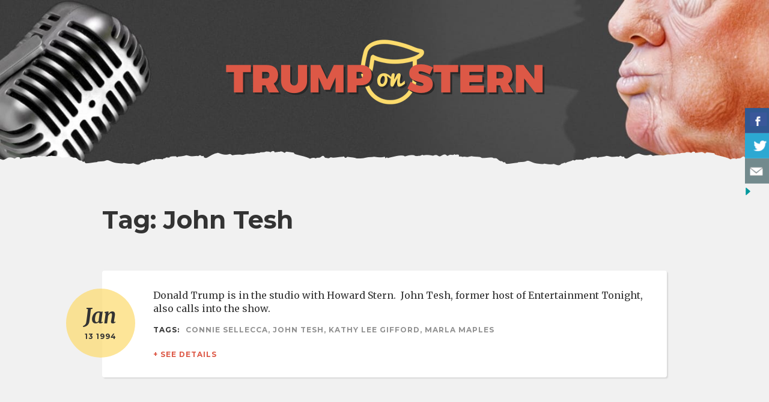

--- FILE ---
content_type: text/html; charset=UTF-8
request_url: https://www.trumponstern.com/tag/john-tesh/
body_size: 4940
content:
<!doctype html>
<!--[if lt IE 7]><html class="no-js ie ie6 lt-ie9 lt-ie8 lt-ie7" lang="en-US"> <![endif]-->
<!--[if IE 7]><html class="no-js ie ie7 lt-ie9 lt-ie8" lang="en-US"> <![endif]-->
<!--[if IE 8]><html class="no-js ie ie8 lt-ie9" lang="en-US"> <![endif]-->
<!--[if gt IE 8]><!--><html class="no-js" lang="en-US"> <!--<![endif]-->
<head>
<meta charset="UTF-8" />
<title>
Tag: John Tesh - Trump on Stern
</title>
<meta name="description" content="(almost) every appearance Donald Trump made on the Howard Stern Show">
<meta http-equiv="Content-Type" content="text/html; charset=UTF-8" />
<meta http-equiv="X-UA-Compatible" content="IE=edge,chrome=1">
<meta name="viewport" content="width=device-width, initial-scale=1.0">
<link rel="pingback" href="https://www.trumponstern.com/wp/xmlrpc.php" />
<!-- Google Fonts -->
<link href="https://fonts.googleapis.com/css?family=Montserrat:700|Merriweather:400,400i,700,700i" rel="stylesheet">
<link rel="apple-touch-icon" sizes="57x57" href="https://www.trumponstern.com/app/themes/trumponstern/assets/site-icons/apple-icon-57x57.png">
<link rel="apple-touch-icon" sizes="60x60" href="https://www.trumponstern.com/app/themes/trumponstern/assets/site-icons/apple-icon-60x60.png">
<link rel="apple-touch-icon" sizes="72x72" href="https://www.trumponstern.com/app/themes/trumponstern/assets/site-icons/apple-icon-72x72.png">
<link rel="apple-touch-icon" sizes="76x76" href="https://www.trumponstern.com/app/themes/trumponstern/assets/site-icons/apple-icon-76x76.png">
<link rel="apple-touch-icon" sizes="114x114" href="https://www.trumponstern.com/app/themes/trumponstern/assets/site-icons/apple-icon-114x114.png">
<link rel="apple-touch-icon" sizes="120x120" href="https://www.trumponstern.com/app/themes/trumponstern/assets/site-icons/apple-icon-120x120.png">
<link rel="apple-touch-icon" sizes="144x144" href="https://www.trumponstern.com/app/themes/trumponstern/assets/site-icons/apple-icon-144x144.png">
<link rel="apple-touch-icon" sizes="152x152" href="https://www.trumponstern.com/app/themes/trumponstern/assets/site-icons/apple-icon-152x152.png">
<link rel="apple-touch-icon" sizes="180x180" href="https://www.trumponstern.com/app/themes/trumponstern/assets/site-icons/apple-icon-180x180.png">
<link rel="icon" type="image/png" sizes="192x192"  href="https://www.trumponstern.com/app/themes/trumponstern/assets/site-icons/android-icon-192x192.png">
<link rel="icon" type="image/png" sizes="32x32" href="https://www.trumponstern.com/app/themes/trumponstern/assets/site-icons/favicon-32x32.png">
<link rel="icon" type="image/png" sizes="96x96" href="https://www.trumponstern.com/app/themes/trumponstern/assets/site-icons/favicon-96x96.png">
<link rel="icon" type="image/png" sizes="16x16" href="https://www.trumponstern.com/app/themes/trumponstern/assets/site-icons/favicon-16x16.png">
<link rel="manifest" href="https://www.trumponstern.com/app/themes/trumponstern/assets/site-icons/manifest.json">
<meta name="msapplication-TileColor" content="#ffffff">
<meta name="msapplication-TileImage" content="/ms-icon-144x144.png">
<meta name="theme-color" content="#ffffff">
<meta name='robots' content='max-image-preview:large' />
<link rel='dns-prefetch' href='//s.w.org' />
<!-- This site uses the Google Analytics by MonsterInsights plugin v8.1.0 - Using Analytics tracking - https://www.monsterinsights.com/ -->
<script src="//www.googletagmanager.com/gtag/js?id=UA-17236416-25"  type="text/javascript" data-cfasync="false" async></script>
<script type="text/javascript" data-cfasync="false">
var mi_version = '8.1.0';
var mi_track_user = true;
var mi_no_track_reason = '';
var disableStrs = [
'ga-disable-UA-17236416-25',
];
/* Function to detect opted out users */
function __gtagTrackerIsOptedOut() {
for ( var index = 0; index < disableStrs.length; index++ ) {
if ( document.cookie.indexOf( disableStrs[ index ] + '=true' ) > -1 ) {
return true;
}
}
return false;
}
/* Disable tracking if the opt-out cookie exists. */
if ( __gtagTrackerIsOptedOut() ) {
for ( var index = 0; index < disableStrs.length; index++ ) {
window[ disableStrs[ index ] ] = true;
}
}
/* Opt-out function */
function __gtagTrackerOptout() {
for ( var index = 0; index < disableStrs.length; index++ ) {
document.cookie = disableStrs[ index ] + '=true; expires=Thu, 31 Dec 2099 23:59:59 UTC; path=/';
window[ disableStrs[ index ] ] = true;
}
}
if ( 'undefined' === typeof gaOptout ) {
function gaOptout() {
__gtagTrackerOptout();
}
}
window.dataLayer = window.dataLayer || [];
window.MonsterInsightsDualTracker = {
helpers: {},
trackers: {},
};
if ( mi_track_user ) {
function __gtagDataLayer() {
dataLayer.push( arguments );
}
function __gtagTracker( type, name, parameters ) {
if ( type === 'event' ) {
parameters.send_to = monsterinsights_frontend.ua;
__gtagDataLayer.apply( null, arguments );
} else {
__gtagDataLayer.apply( null, arguments );
}
}
__gtagTracker( 'js', new Date() );
__gtagTracker( 'set', {
'developer_id.dZGIzZG' : true,
} );
__gtagTracker( 'config', 'UA-17236416-25', {"forceSSL":"true"} );
window.gtag = __gtagTracker;										(
function () {
/* https://developers.google.com/analytics/devguides/collection/analyticsjs/ */
/* ga and __gaTracker compatibility shim. */
var noopfn = function () {
return null;
};
var newtracker = function () {
return new Tracker();
};
var Tracker = function () {
return null;
};
var p = Tracker.prototype;
p.get = noopfn;
p.set = noopfn;
p.send = function (){
var args = Array.prototype.slice.call(arguments);
args.unshift( 'send' );
__gaTracker.apply(null, args);
};
var __gaTracker = function () {
var len = arguments.length;
if ( len === 0 ) {
return;
}
var f = arguments[len - 1];
if ( typeof f !== 'object' || f === null || typeof f.hitCallback !== 'function' ) {
if ( 'send' === arguments[0] ) {
var hitConverted, hitObject = false, action;
if ( 'event' === arguments[1] ) {
if ( 'undefined' !== typeof arguments[3] ) {
hitObject = {
'eventAction': arguments[3],
'eventCategory': arguments[2],
'eventLabel': arguments[4],
'value': arguments[5] ? arguments[5] : 1,
}
}
}
if ( 'pageview' === arguments[1] ) {
if ( 'undefined' !== typeof arguments[2] ) {
hitObject = {
'eventAction': 'page_view',
'page_path' : arguments[2],
}
}
}
if ( typeof arguments[2] === 'object' ) {
hitObject = arguments[2];
}
if ( typeof arguments[5] === 'object' ) {
Object.assign( hitObject, arguments[5] );
}
if ( 'undefined' !== typeof arguments[1].hitType ) {
hitObject = arguments[1];
if ( 'pageview' === hitObject.hitType ) {
hitObject.eventAction = 'page_view';
}
}
if ( hitObject ) {
action = 'timing' === arguments[1].hitType ? 'timing_complete' : hitObject.eventAction;
hitConverted = mapArgs( hitObject );
__gtagTracker( 'event', action, hitConverted );
}
}
return;
}
function mapArgs( args ) {
var arg, hit = {};
var gaMap = {
'eventCategory': 'event_category',
'eventAction': 'event_action',
'eventLabel': 'event_label',
'eventValue': 'event_value',
'nonInteraction': 'non_interaction',
'timingCategory': 'event_category',
'timingVar': 'name',
'timingValue': 'value',
'timingLabel': 'event_label',
'page' : 'page_path',
'location' : 'page_location',
'title' : 'page_title',
};
for ( arg in args ) {
if ( ! ( ! args.hasOwnProperty(arg) || ! gaMap.hasOwnProperty(arg) ) ) {
hit[gaMap[arg]] = args[arg];
} else {
hit[arg] = args[arg];
}
}
return hit;
}
try {
f.hitCallback();
} catch ( ex ) {
}
};
__gaTracker.create = newtracker;
__gaTracker.getByName = newtracker;
__gaTracker.getAll = function () {
return [];
};
__gaTracker.remove = noopfn;
__gaTracker.loaded = true;
window['__gaTracker'] = __gaTracker;
}
)();
} else {
console.log( "" );
( function () {
function __gtagTracker() {
return null;
}
window['__gtagTracker'] = __gtagTracker;
window['gtag'] = __gtagTracker;
} )();
}
</script>
<!-- / Google Analytics by MonsterInsights -->
<link rel='stylesheet' id='wp-block-library-css'  href='https://www.trumponstern.com/wp/wp-includes/css/dist/block-library/style.min.css?ver=5.8.12' type='text/css' media='all' />
<link rel='stylesheet' id='csbwf_sidebar_style-css'  href='https://www.trumponstern.com/app/plugins/custom-share-buttons-with-floating-sidebar/css/csbwfs.css?ver=5.8.12' type='text/css' media='all' />
<link rel='stylesheet' id='main-css'  href='https://www.trumponstern.com/app/themes/trumponstern/theme_dist/main.css?ver=1538857317' type='text/css' media='all' />
<script type='text/javascript' id='monsterinsights-frontend-script-js-extra'>
/* <![CDATA[ */
var monsterinsights_frontend = {"js_events_tracking":"true","download_extensions":"doc,pdf,ppt,zip,xls,docx,pptx,xlsx","inbound_paths":"[]","home_url":"https:\/\/www.trumponstern.com","hash_tracking":"false","ua":"UA-17236416-25","v4_id":""};
/* ]]> */
</script>
<script type='text/javascript' src='https://www.trumponstern.com/app/plugins/google-analytics-for-wordpress/assets/js/frontend-gtag.min.js?ver=8.1.0' id='monsterinsights-frontend-script-js'></script>
<link rel="https://api.w.org/" href="https://www.trumponstern.com/wp-json/" /><link rel="alternate" type="application/json" href="https://www.trumponstern.com/wp-json/wp/v2/tags/58" />		<style type="text/css" id="wp-custom-css">
.csbwfs-show {
display: none;
}		</style>
</head>
<body class="archive tag tag-john-tesh tag-58" data-template="base.twig">
<div class="mobile-drawer" id="mobileDrawer">
<nav class="mobile-menu" id="mobileMenu" aria-hidden="true">
<button class="mobile-menu__close" id="mobileMenuClose" aria-controls="mobileMenu">
<i class="fa fa-close" aria-hidden="true"></i>
<span class="sr-only">Close Menu</span>
</button>
<ul class="mobile-menu__list">
<li class="mobile-menu__item  menu-item menu-item-type- menu-item-object- menu-item-2">
<a class="mobile-menu__link" href="">
Sample Page
</a>
</li>
<li class="mobile-menu__item  menu-item menu-item-type- menu-item-object- menu-item-10">
<a class="mobile-menu__link" href="">
Home
</a>
</li>
</ul>
<form class="mobile-menu__search" method="GET" action="https://www.trumponstern.com">
<div class="form-group">
<input class="form-control mobile-menu__search-input" type="text" name="s" placeholder="Search">
</div><!-- /.form-group -->
<button class="sr-only" type="submit">Search</button>
</form>
</nav>
</div>
<header class="main-header" id="main-header">
<div class="container-fluid">
<a href="https://www.trumponstern.com" rel="home">
<img class="main-header__logo" src="https://www.trumponstern.com/app/themes/trumponstern/assets/img/trump-on-stern-logo.png" alt="Trump on Stern" role="banner">
</a>
</div><!-- /.container-fluid -->
</header><!-- /#main-header.main-header -->		
<main id="main" role="main" class="main">
<div class="section">
<div class="container-fluid">
<h1 class="page-title">
Tag: John Tesh
</h1>
<div class="episode-teases">
<a href="https://www.trumponstern.com/episode/auto-draft-24/" class="episode-tease">
<div class="episode-tease__date">
<div class="episode-tease__date-inner">
<div class="episode-tease__date-day">
Jan
</div><!-- /.episode-tease__date-day -->
<div class="episode-tease__date-month-year">
13 1994
</div><!-- /.episode-tease__date-month-year -->
</div><!-- /.episode-tease__date-inner -->
</div><!-- /.episode-tease__date -->
<div class="episode-tease__description the-content">
<p>
Donald Trump is in the studio with Howard Stern.  John Tesh, former host of Entertainment Tonight, also calls into the show.
</p>
<div class="episode__meta">
<div class="episode__meta-item">
<span class="episode__meta-key">
Tags: 
</span>
<span class="episode__meta-value">
Connie Sellecca, John Tesh, Kathy Lee Gifford, Marla Maples
</span>
</div>
</div><!-- /.episode-tease__meta -->
<div class="more-link">
+ See Details
</div>
</div><!-- /.episode-tease__description -->
</a><!-- /.episode-tease -->
</div><!-- /.episode-teases -->
</div><!-- /.container-fluid -->
</div>
</main>
<footer class="main-footer" id="main-footer">
<div class="container-fluid">
<p>
"Trump on Stern" was created by <a href="http://chrisgherbert.com">Chris Herbert</a> and <a href="https://twitter.com/barubin">Barry Rubin</a>. We believe these interviews are an essential resource for understanding Donald Trump and should be accessible to the American people in full.
</p>
<p>
If you found this site to be useful, please also visit <a href="http://www.creepsheet.com">Creep Sheet</a>, an encyclopedia of public figures accused of sexual assault or sexual harassment.
</p>
<hr>
<p><em>
The image of Donald Trump used in the header, <a href="https://www.flickr.com/photos/donkeyhotey/31748741123">“Donald Trump-Caricature”</a> by <a href="https://www.flickr.com/photos/donkeyhotey/31748741123">DonkeyHotey</a> is licensed under <a href="https://creativecommons.org/licenses/by-sa/2.0/">CC BY-SA 2.0</a>.
</em>
</p>
</div><!-- /.container -->
</footer>
<div id="csbwfs-delaydiv"><div class="csbwfs-social-widget"  id="csbwfs-right" title="Share This With Your Friends"  style="top:25%;right:-5px;"><div class="csbwfs-show"><a href="javascript:" title="Show Buttons" id="csbwfs-show"><img src="https://www.trumponstern.com/app/plugins/custom-share-buttons-with-floating-sidebar/images/hide-r.png" alt="Show Buttons"></a></div><div id="csbwfs-social-inner"><div class="csbwfs-sbutton csbwfsbtns"><div id="csbwfs-fb" class="csbwfs-fb"><a href="javascript:" onclick="javascript:window.open('//www.facebook.com/sharer/sharer.php?u=https://www.trumponstern.com/tag/john-tesh/', '', 'menubar=no,toolbar=no,resizable=yes,scrollbars=yes,height=300,width=600');return false;" target="_blank" title="Share On Facebook" ><i class="csbwfs_facebook"></i></a></div></div><div class="csbwfs-sbutton csbwfsbtns"><div id="csbwfs-tw" class="csbwfs-tw"><a href="javascript:" onclick="window.open('//twitter.com/share?url=https://www.trumponstern.com/tag/john-tesh/&text=John%20Tesh','_blank','width=800,height=300')" title="Share On Twitter" ><i class="csbwfs_twitter"></i></a></div></div><div class="csbwfs-sbutton csbwfsbtns"><div id="csbwfs-ml" class="csbwfs-ml"><a href="/cdn-cgi/l/email-protection#a09fd3d5c2cac5c3d49deacfc8ce859290f4c5d3c886c2cfc4d99dc8d4d4d0d39a8f8fd7d7d78ed4d2d5cdd0cfced3d4c5d2ce8ec3cfcd8fd4c1c78fcacfc8ce8dd4c5d3c88f" title="Contact us"><i class="csbwfs_mail"></i></a></div></div></div><div class="csbwfs-hide"><a href="javascript:" title="Hide Buttons" id="csbwfs-hide"><img src="https://www.trumponstern.com/app/plugins/custom-share-buttons-with-floating-sidebar/images/show.png" alt="Hide Buttons"></a></div></div></div><script data-cfasync="false" src="/cdn-cgi/scripts/5c5dd728/cloudflare-static/email-decode.min.js"></script><script type='text/javascript' src='https://www.trumponstern.com/app/themes/trumponstern/assets/bower_components/jquery/dist/jquery.min.js?ver=3.1.1' id='jquery-js'></script>
<script type='text/javascript' id='main-js-extra'>
/* <![CDATA[ */
var wpObject = {"ajaxUrl":"https:\/\/www.trumponstern.com\/wp\/wp-admin\/admin-ajax.php","themeDir":"https:\/\/www.trumponstern.com\/app\/themes\/trumponstern"};
/* ]]> */
</script>
<script type='text/javascript' src='https://www.trumponstern.com/app/themes/trumponstern/theme_dist/main.js?ver=5.8.12' id='main-js'></script>
<script type='text/javascript' src='https://www.trumponstern.com/wp/wp-includes/js/wp-embed.min.js?ver=5.8.12' id='wp-embed-js'></script>
<script defer src="https://static.cloudflareinsights.com/beacon.min.js/vcd15cbe7772f49c399c6a5babf22c1241717689176015" integrity="sha512-ZpsOmlRQV6y907TI0dKBHq9Md29nnaEIPlkf84rnaERnq6zvWvPUqr2ft8M1aS28oN72PdrCzSjY4U6VaAw1EQ==" data-cf-beacon='{"version":"2024.11.0","token":"b8e8c1763a1c4c4f9466a2e3e0ac2625","r":1,"server_timing":{"name":{"cfCacheStatus":true,"cfEdge":true,"cfExtPri":true,"cfL4":true,"cfOrigin":true,"cfSpeedBrain":true},"location_startswith":null}}' crossorigin="anonymous"></script>
</body>
</html><!-- WP Fastest Cache file was created in 0.066613912582397 seconds, on 19-01-26 8:55:42 --><!-- need to refresh to see cached version -->

--- FILE ---
content_type: application/javascript
request_url: https://www.trumponstern.com/app/themes/trumponstern/theme_dist/main.js?ver=5.8.12
body_size: 12158
content:
!function(e){"function"==typeof define&&define.amd?define(["jquery"],e):e("object"==typeof module&&module.exports?require("jquery"):jQuery)}(function(e){function n(e){return e.replace(/(:|\.|\/)/g,"\\$1")}var t={},o={exclude:[],excludeWithin:[],offset:0,direction:"top",scrollElement:null,scrollTarget:null,beforeScroll:function(){},afterScroll:function(){},easing:"swing",speed:400,autoCoefficient:2,preventDefault:!0},r=function(n){var t=[],o=!1,r=n.dir&&"left"===n.dir?"scrollLeft":"scrollTop";return this.each(function(){var n=e(this);if(this!==document&&this!==window)return!document.scrollingElement||this!==document.documentElement&&this!==document.body?void(n[r]()>0?t.push(this):(n[r](1),o=n[r]()>0,o&&t.push(this),n[r](0))):(t.push(document.scrollingElement),!1)}),t.length||this.each(function(){"BODY"===this.nodeName&&(t=[this])}),"first"===n.el&&t.length>1&&(t=[t[0]]),t};e.fn.extend({scrollable:function(e){var n=r.call(this,{dir:e});return this.pushStack(n)},firstScrollable:function(e){var n=r.call(this,{el:"first",dir:e});return this.pushStack(n)},smoothScroll:function(t,o){if("options"===(t=t||{}))return o?this.each(function(){var n=e(this),t=e.extend(n.data("ssOpts")||{},o);e(this).data("ssOpts",t)}):this.first().data("ssOpts");var r=e.extend({},e.fn.smoothScroll.defaults,t),a=e.smoothScroll.filterPath(location.pathname);return this.unbind("click.smoothscroll").bind("click.smoothscroll",function(t){var o=this,i=e(this),u=e.extend({},r,i.data("ssOpts")||{}),s=r.exclude,d=u.excludeWithin,l=0,c=0,_=!0,f={},p=location.hostname===o.hostname||!o.hostname,m=u.scrollTarget||e.smoothScroll.filterPath(o.pathname)===a,v=n(o.hash);if(u.scrollTarget||p&&m&&v){for(;_&&l<s.length;)i.is(n(s[l++]))&&(_=!1);for(;_&&c<d.length;)i.closest(d[c++]).length&&(_=!1)}else _=!1;_&&(u.preventDefault&&t.preventDefault(),e.extend(f,u,{scrollTarget:u.scrollTarget||v,link:o}),e.smoothScroll(f))}),this}}),e.smoothScroll=function(n,o){if("options"===n&&"object"==typeof o)return e.extend(t,o);var r,a,i,u,s,d=0,l="offset",c="scrollTop",_={},f={};"number"==typeof n?(r=e.extend({link:null},e.fn.smoothScroll.defaults,t),i=n):(r=e.extend({link:null},e.fn.smoothScroll.defaults,n||{},t),r.scrollElement&&(l="position","static"===r.scrollElement.css("position")&&r.scrollElement.css("position","relative"))),c="left"===r.direction?"scrollLeft":c,r.scrollElement?(a=r.scrollElement,/^(?:HTML|BODY)$/.test(a[0].nodeName)||(d=a[c]())):a=e("html, body").firstScrollable(r.direction),r.beforeScroll.call(a,r),i="number"==typeof n?n:o||e(r.scrollTarget)[l]()&&e(r.scrollTarget)[l]()[r.direction]||0,_[c]=i+d+r.offset,u=r.speed,"auto"===u&&(s=Math.abs(_[c]-a[c]()),u=s/r.autoCoefficient),f={duration:u,easing:r.easing,complete:function(){r.afterScroll.call(r.link,r)}},r.step&&(f.step=r.step),a.length?a.stop().animate(_,f):r.afterScroll.call(r.link,r)},e.smoothScroll.version="1.5.7",e.smoothScroll.filterPath=function(e){return e=e||"",e.replace(/^\//,"").replace(/(?:index|default).[a-zA-Z]{3,4}$/,"").replace(/\/$/,"")},e.fn.smoothScroll.defaults=o}),function(){"use strict";var e=function(){this.init()};e.prototype={init:function(){var e=this||n;return e._counter=1e3,e._codecs={},e._howls=[],e._muted=!1,e._volume=1,e._canPlayEvent="canplaythrough",e._navigator="undefined"!=typeof window&&window.navigator?window.navigator:null,e.masterGain=null,e.noAudio=!1,e.usingWebAudio=!0,e.autoSuspend=!0,e.ctx=null,e.mobileAutoEnable=!0,e._setup(),e},volume:function(e){var t=this||n;if(e=parseFloat(e),t.ctx||d(),void 0!==e&&e>=0&&e<=1){if(t._volume=e,t._muted)return t;t.usingWebAudio&&(t.masterGain.gain.value=e);for(var o=0;o<t._howls.length;o++)if(!t._howls[o]._webAudio)for(var r=t._howls[o]._getSoundIds(),a=0;a<r.length;a++){var i=t._howls[o]._soundById(r[a]);i&&i._node&&(i._node.volume=i._volume*e)}return t}return t._volume},mute:function(e){var t=this||n;t.ctx||d(),t._muted=e,t.usingWebAudio&&(t.masterGain.gain.value=e?0:t._volume);for(var o=0;o<t._howls.length;o++)if(!t._howls[o]._webAudio)for(var r=t._howls[o]._getSoundIds(),a=0;a<r.length;a++){var i=t._howls[o]._soundById(r[a]);i&&i._node&&(i._node.muted=!!e||i._muted)}return t},unload:function(){for(var e=this||n,t=e._howls.length-1;t>=0;t--)e._howls[t].unload();return e.usingWebAudio&&e.ctx&&void 0!==e.ctx.close&&(e.ctx.close(),e.ctx=null,d()),e},codecs:function(e){return(this||n)._codecs[e.replace(/^x-/,"")]},_setup:function(){var e=this||n;if(e.state=e.ctx?e.ctx.state||"running":"running",e._autoSuspend(),!e.usingWebAudio)if("undefined"!=typeof Audio)try{var t=new Audio;void 0===t.oncanplaythrough&&(e._canPlayEvent="canplay")}catch(n){e.noAudio=!0}else e.noAudio=!0;try{var t=new Audio;t.muted&&(e.noAudio=!0)}catch(e){}return e.noAudio||e._setupCodecs(),e},_setupCodecs:function(){var e=this||n,t=null;try{t="undefined"!=typeof Audio?new Audio:null}catch(n){return e}if(!t||"function"!=typeof t.canPlayType)return e;var o=t.canPlayType("audio/mpeg;").replace(/^no$/,""),r=e._navigator&&e._navigator.userAgent.match(/OPR\/([0-6].)/g),a=r&&parseInt(r[0].split("/")[1],10)<33;return e._codecs={mp3:!(a||!o&&!t.canPlayType("audio/mp3;").replace(/^no$/,"")),mpeg:!!o,opus:!!t.canPlayType('audio/ogg; codecs="opus"').replace(/^no$/,""),ogg:!!t.canPlayType('audio/ogg; codecs="vorbis"').replace(/^no$/,""),oga:!!t.canPlayType('audio/ogg; codecs="vorbis"').replace(/^no$/,""),wav:!!t.canPlayType('audio/wav; codecs="1"').replace(/^no$/,""),aac:!!t.canPlayType("audio/aac;").replace(/^no$/,""),caf:!!t.canPlayType("audio/x-caf;").replace(/^no$/,""),m4a:!!(t.canPlayType("audio/x-m4a;")||t.canPlayType("audio/m4a;")||t.canPlayType("audio/aac;")).replace(/^no$/,""),mp4:!!(t.canPlayType("audio/x-mp4;")||t.canPlayType("audio/mp4;")||t.canPlayType("audio/aac;")).replace(/^no$/,""),weba:!!t.canPlayType('audio/webm; codecs="vorbis"').replace(/^no$/,""),webm:!!t.canPlayType('audio/webm; codecs="vorbis"').replace(/^no$/,""),dolby:!!t.canPlayType('audio/mp4; codecs="ec-3"').replace(/^no$/,""),flac:!!(t.canPlayType("audio/x-flac;")||t.canPlayType("audio/flac;")).replace(/^no$/,"")},e},_enableMobileAudio:function(){var e=this||n,t=/iPhone|iPad|iPod|Android|BlackBerry|BB10|Silk|Mobi/i.test(e._navigator&&e._navigator.userAgent),o=!!("ontouchend"in window||e._navigator&&e._navigator.maxTouchPoints>0||e._navigator&&e._navigator.msMaxTouchPoints>0);if(!e._mobileEnabled&&e.ctx&&(t||o)){e._mobileEnabled=!1,e._mobileUnloaded||44100===e.ctx.sampleRate||(e._mobileUnloaded=!0,e.unload()),e._scratchBuffer=e.ctx.createBuffer(1,1,22050);var r=function(){n._autoResume();var t=e.ctx.createBufferSource();t.buffer=e._scratchBuffer,t.connect(e.ctx.destination),void 0===t.start?t.noteOn(0):t.start(0),"function"==typeof e.ctx.resume&&e.ctx.resume(),t.onended=function(){t.disconnect(0),e._mobileEnabled=!0,e.mobileAutoEnable=!1,document.removeEventListener("touchend",r,!0)}};return document.addEventListener("touchend",r,!0),e}},_autoSuspend:function(){var e=this;if(e.autoSuspend&&e.ctx&&void 0!==e.ctx.suspend&&n.usingWebAudio){for(var t=0;t<e._howls.length;t++)if(e._howls[t]._webAudio)for(var o=0;o<e._howls[t]._sounds.length;o++)if(!e._howls[t]._sounds[o]._paused)return e;return e._suspendTimer&&clearTimeout(e._suspendTimer),e._suspendTimer=setTimeout(function(){e.autoSuspend&&(e._suspendTimer=null,e.state="suspending",e.ctx.suspend().then(function(){e.state="suspended",e._resumeAfterSuspend&&(delete e._resumeAfterSuspend,e._autoResume())}))},3e4),e}},_autoResume:function(){var e=this;if(e.ctx&&void 0!==e.ctx.resume&&n.usingWebAudio)return"running"===e.state&&e._suspendTimer?(clearTimeout(e._suspendTimer),e._suspendTimer=null):"suspended"===e.state?(e.ctx.resume().then(function(){e.state="running";for(var n=0;n<e._howls.length;n++)e._howls[n]._emit("resume")}),e._suspendTimer&&(clearTimeout(e._suspendTimer),e._suspendTimer=null)):"suspending"===e.state&&(e._resumeAfterSuspend=!0),e}};var n=new e,t=function(e){var n=this;if(!e.src||0===e.src.length)return void console.error("An array of source files must be passed with any new Howl.");n.init(e)};t.prototype={init:function(e){var t=this;return n.ctx||d(),t._autoplay=e.autoplay||!1,t._format="string"!=typeof e.format?e.format:[e.format],t._html5=e.html5||!1,t._muted=e.mute||!1,t._loop=e.loop||!1,t._pool=e.pool||5,t._preload="boolean"!=typeof e.preload||e.preload,t._rate=e.rate||1,t._sprite=e.sprite||{},t._src="string"!=typeof e.src?e.src:[e.src],t._volume=void 0!==e.volume?e.volume:1,t._duration=0,t._state="unloaded",t._sounds=[],t._endTimers={},t._queue=[],t._onend=e.onend?[{fn:e.onend}]:[],t._onfade=e.onfade?[{fn:e.onfade}]:[],t._onload=e.onload?[{fn:e.onload}]:[],t._onloaderror=e.onloaderror?[{fn:e.onloaderror}]:[],t._onpause=e.onpause?[{fn:e.onpause}]:[],t._onplay=e.onplay?[{fn:e.onplay}]:[],t._onstop=e.onstop?[{fn:e.onstop}]:[],t._onmute=e.onmute?[{fn:e.onmute}]:[],t._onvolume=e.onvolume?[{fn:e.onvolume}]:[],t._onrate=e.onrate?[{fn:e.onrate}]:[],t._onseek=e.onseek?[{fn:e.onseek}]:[],t._onresume=[],t._webAudio=n.usingWebAudio&&!t._html5,void 0!==n.ctx&&n.ctx&&n.mobileAutoEnable&&n._enableMobileAudio(),n._howls.push(t),t._autoplay&&t._queue.push({event:"play",action:function(){t.play()}}),t._preload&&t.load(),t},load:function(){var e=this,t=null;if(n.noAudio)return void e._emit("loaderror",null,"No audio support.");"string"==typeof e._src&&(e._src=[e._src]);for(var r=0;r<e._src.length;r++){var i,u;if(e._format&&e._format[r])i=e._format[r];else{if("string"!=typeof(u=e._src[r])){e._emit("loaderror",null,"Non-string found in selected audio sources - ignoring.");continue}i=/^data:audio\/([^;,]+);/i.exec(u),i||(i=/\.([^.]+)$/.exec(u.split("?",1)[0])),i&&(i=i[1].toLowerCase())}if(i||console.warn('No file extension was found. Consider using the "format" property or specify an extension.'),i&&n.codecs(i)){t=e._src[r];break}}return t?(e._src=t,e._state="loading","https:"===window.location.protocol&&"http:"===t.slice(0,5)&&(e._html5=!0,e._webAudio=!1),new o(e),e._webAudio&&a(e),e):void e._emit("loaderror",null,"No codec support for selected audio sources.")},play:function(e,t){var o=this,r=null;if("number"==typeof e)r=e,e=null;else{if("string"==typeof e&&"loaded"===o._state&&!o._sprite[e])return null;if(void 0===e){e="__default";for(var a=0,i=0;i<o._sounds.length;i++)o._sounds[i]._paused&&!o._sounds[i]._ended&&(a++,r=o._sounds[i]._id);1===a?e=null:r=null}}var u=r?o._soundById(r):o._inactiveSound();if(!u)return null;if(r&&!e&&(e=u._sprite||"__default"),"loaded"!==o._state){u._sprite=e,u._ended=!1;var s=u._id;return o._queue.push({event:"play",action:function(){o.play(s)}}),s}if(r&&!u._paused)return t||setTimeout(function(){o._emit("play",u._id)},0),u._id;o._webAudio&&n._autoResume();var d=Math.max(0,u._seek>0?u._seek:o._sprite[e][0]/1e3),l=Math.max(0,(o._sprite[e][0]+o._sprite[e][1])/1e3-d),c=1e3*l/Math.abs(u._rate);u._paused=!1,u._ended=!1,u._sprite=e,u._seek=d,u._start=o._sprite[e][0]/1e3,u._stop=(o._sprite[e][0]+o._sprite[e][1])/1e3,u._loop=!(!u._loop&&!o._sprite[e][2]);var _=u._node;if(o._webAudio){var f=function(){o._refreshBuffer(u);var e=u._muted||o._muted?0:u._volume;_.gain.setValueAtTime(e,n.ctx.currentTime),u._playStart=n.ctx.currentTime,void 0===_.bufferSource.start?u._loop?_.bufferSource.noteGrainOn(0,d,86400):_.bufferSource.noteGrainOn(0,d,l):u._loop?_.bufferSource.start(0,d,86400):_.bufferSource.start(0,d,l),c!==1/0&&(o._endTimers[u._id]=setTimeout(o._ended.bind(o,u),c)),t||setTimeout(function(){o._emit("play",u._id)},0)},p="running"===n.state;if("loaded"===o._state&&p)f();else{var m=p||"loaded"!==o._state?"load":"resume";o.once(m,f,p?u._id:null),o._clearTimer(u._id)}}else{var v=function(){_.currentTime=d,_.muted=u._muted||o._muted||n._muted||_.muted,_.volume=u._volume*n.volume(),_.playbackRate=u._rate,_.play(),c!==1/0&&(o._endTimers[u._id]=setTimeout(o._ended.bind(o,u),c)),t||o._emit("play",u._id)},h="loaded"===o._state&&(window&&window.ejecta||!_.readyState&&n._navigator.isCocoonJS);if(4===_.readyState||h)v();else{var g=function(){v(),_.removeEventListener(n._canPlayEvent,g,!1)};_.addEventListener(n._canPlayEvent,g,!1),o._clearTimer(u._id)}}return u._id},pause:function(e){var n=this;if("loaded"!==n._state)return n._queue.push({event:"pause",action:function(){n.pause(e)}}),n;for(var t=n._getSoundIds(e),o=0;o<t.length;o++){n._clearTimer(t[o]);var r=n._soundById(t[o]);if(r&&!r._paused&&(r._seek=n.seek(t[o]),r._rateSeek=0,r._paused=!0,n._stopFade(t[o]),r._node))if(n._webAudio){if(!r._node.bufferSource)continue;void 0===r._node.bufferSource.stop?r._node.bufferSource.noteOff(0):r._node.bufferSource.stop(0),n._cleanBuffer(r._node)}else isNaN(r._node.duration)&&r._node.duration!==1/0||r._node.pause();arguments[1]||n._emit("pause",r?r._id:null)}return n},stop:function(e,n){var t=this;if("loaded"!==t._state)return t._queue.push({event:"stop",action:function(){t.stop(e)}}),t;for(var o=t._getSoundIds(e),r=0;r<o.length;r++){t._clearTimer(o[r]);var a=t._soundById(o[r]);a&&(a._seek=a._start||0,a._rateSeek=0,a._paused=!0,a._ended=!0,t._stopFade(o[r]),a._node&&(t._webAudio?a._node.bufferSource&&(void 0===a._node.bufferSource.stop?a._node.bufferSource.noteOff(0):a._node.bufferSource.stop(0),t._cleanBuffer(a._node)):isNaN(a._node.duration)&&a._node.duration!==1/0||(a._node.currentTime=a._start||0,a._node.pause())),n||t._emit("stop",a._id))}return t},mute:function(e,t){var o=this;if("loaded"!==o._state)return o._queue.push({event:"mute",action:function(){o.mute(e,t)}}),o;if(void 0===t){if("boolean"!=typeof e)return o._muted;o._muted=e}for(var r=o._getSoundIds(t),a=0;a<r.length;a++){var i=o._soundById(r[a]);i&&(i._muted=e,o._webAudio&&i._node?i._node.gain.setValueAtTime(e?0:i._volume,n.ctx.currentTime):i._node&&(i._node.muted=!!n._muted||e),o._emit("mute",i._id))}return o},volume:function(){var e,t,o=this,r=arguments;if(0===r.length)return o._volume;1===r.length||2===r.length&&void 0===r[1]?o._getSoundIds().indexOf(r[0])>=0?t=parseInt(r[0],10):e=parseFloat(r[0]):r.length>=2&&(e=parseFloat(r[0]),t=parseInt(r[1],10));var a;if(!(void 0!==e&&e>=0&&e<=1))return a=t?o._soundById(t):o._sounds[0],a?a._volume:0;if("loaded"!==o._state)return o._queue.push({event:"volume",action:function(){o.volume.apply(o,r)}}),o;void 0===t&&(o._volume=e),t=o._getSoundIds(t);for(var i=0;i<t.length;i++)(a=o._soundById(t[i]))&&(a._volume=e,r[2]||o._stopFade(t[i]),o._webAudio&&a._node&&!a._muted?a._node.gain.setValueAtTime(e,n.ctx.currentTime):a._node&&!a._muted&&(a._node.volume=e*n.volume()),o._emit("volume",a._id));return o},fade:function(e,t,o,r){var a=this,i=Math.abs(e-t),u=e>t?"out":"in",s=i/.01,d=s>0?o/s:o;if(d<4&&(s=Math.ceil(s/(4/d)),d=4),"loaded"!==a._state)return a._queue.push({event:"fade",action:function(){a.fade(e,t,o,r)}}),a;a.volume(e,r);for(var l=a._getSoundIds(r),c=0;c<l.length;c++){var _=a._soundById(l[c]);if(_){if(r||a._stopFade(l[c]),a._webAudio&&!_._muted){var f=n.ctx.currentTime,p=f+o/1e3;_._volume=e,_._node.gain.setValueAtTime(e,f),_._node.gain.linearRampToValueAtTime(t,p)}var m=e;_._interval=setInterval(function(n,o){s>0&&(m+="in"===u?.01:-.01),m=Math.max(0,m),m=Math.min(1,m),m=Math.round(100*m)/100,a._webAudio?(void 0===r&&(a._volume=m),o._volume=m):a.volume(m,n,!0),(t<e&&m<=t||t>e&&m>=t)&&(clearInterval(o._interval),o._interval=null,a.volume(t,n),a._emit("fade",n))}.bind(a,l[c],_),d)}}return a},_stopFade:function(e){var t=this,o=t._soundById(e);return o&&o._interval&&(t._webAudio&&o._node.gain.cancelScheduledValues(n.ctx.currentTime),clearInterval(o._interval),o._interval=null,t._emit("fade",e)),t},loop:function(){var e,n,t,o=this,r=arguments;if(0===r.length)return o._loop;if(1===r.length){if("boolean"!=typeof r[0])return!!(t=o._soundById(parseInt(r[0],10)))&&t._loop;e=r[0],o._loop=e}else 2===r.length&&(e=r[0],n=parseInt(r[1],10));for(var a=o._getSoundIds(n),i=0;i<a.length;i++)(t=o._soundById(a[i]))&&(t._loop=e,o._webAudio&&t._node&&t._node.bufferSource&&(t._node.bufferSource.loop=e,e&&(t._node.bufferSource.loopStart=t._start||0,t._node.bufferSource.loopEnd=t._stop)));return o},rate:function(){var e,t,o=this,r=arguments;if(0===r.length)t=o._sounds[0]._id;else if(1===r.length){var a=o._getSoundIds(),i=a.indexOf(r[0]);i>=0?t=parseInt(r[0],10):e=parseFloat(r[0])}else 2===r.length&&(e=parseFloat(r[0]),t=parseInt(r[1],10));var u;if("number"!=typeof e)return u=o._soundById(t),u?u._rate:o._rate;if("loaded"!==o._state)return o._queue.push({event:"rate",action:function(){o.rate.apply(o,r)}}),o;void 0===t&&(o._rate=e),t=o._getSoundIds(t);for(var s=0;s<t.length;s++)if(u=o._soundById(t[s])){u._rateSeek=o.seek(t[s]),u._playStart=o._webAudio?n.ctx.currentTime:u._playStart,u._rate=e,o._webAudio&&u._node&&u._node.bufferSource?u._node.bufferSource.playbackRate.value=e:u._node&&(u._node.playbackRate=e);var d=o.seek(t[s]),l=(o._sprite[u._sprite][0]+o._sprite[u._sprite][1])/1e3-d,c=1e3*l/Math.abs(u._rate);!o._endTimers[t[s]]&&u._paused||(o._clearTimer(t[s]),o._endTimers[t[s]]=setTimeout(o._ended.bind(o,u),c)),o._emit("rate",u._id)}return o},seek:function(){var e,t,o=this,r=arguments;if(0===r.length)t=o._sounds[0]._id;else if(1===r.length){var a=o._getSoundIds(),i=a.indexOf(r[0]);i>=0?t=parseInt(r[0],10):(t=o._sounds[0]._id,e=parseFloat(r[0]))}else 2===r.length&&(e=parseFloat(r[0]),t=parseInt(r[1],10));if(void 0===t)return o;if("loaded"!==o._state)return o._queue.push({event:"seek",action:function(){o.seek.apply(o,r)}}),o;var u=o._soundById(t);if(u){if(!("number"==typeof e&&e>=0)){if(o._webAudio){var s=o.playing(t)?n.ctx.currentTime-u._playStart:0,d=u._rateSeek?u._rateSeek-u._seek:0;return u._seek+(d+s*Math.abs(u._rate))}return u._node.currentTime}var l=o.playing(t);l&&o.pause(t,!0),u._seek=e,u._ended=!1,o._clearTimer(t),l&&o.play(t,!0),!o._webAudio&&u._node&&(u._node.currentTime=e),o._emit("seek",t)}return o},playing:function(e){var n=this;if("number"==typeof e){var t=n._soundById(e);return!!t&&!t._paused}for(var o=0;o<n._sounds.length;o++)if(!n._sounds[o]._paused)return!0;return!1},duration:function(e){var n=this,t=n._duration,o=n._soundById(e);return o&&(t=n._sprite[o._sprite][1]/1e3),t},state:function(){return this._state},unload:function(){for(var e=this,t=e._sounds,o=0;o<t.length;o++){t[o]._paused||e.stop(t[o]._id),e._webAudio||(/MSIE |Trident\//.test(n._navigator&&n._navigator.userAgent)||(t[o]._node.src="[data-uri]"),t[o]._node.removeEventListener("error",t[o]._errorFn,!1),t[o]._node.removeEventListener(n._canPlayEvent,t[o]._loadFn,!1)),delete t[o]._node,e._clearTimer(t[o]._id);var a=n._howls.indexOf(e);a>=0&&n._howls.splice(a,1)}var i=!0;for(o=0;o<n._howls.length;o++)if(n._howls[o]._src===e._src){i=!1;break}return r&&i&&delete r[e._src],n.noAudio=!1,e._state="unloaded",e._sounds=[],e=null,null},on:function(e,n,t,o){var r=this,a=r["_on"+e];return"function"==typeof n&&a.push(o?{id:t,fn:n,once:o}:{id:t,fn:n}),r},off:function(e,n,t){var o=this,r=o["_on"+e],a=0;if("number"==typeof n&&(t=n,n=null),n||t)for(a=0;a<r.length;a++){var i=t===r[a].id;if(n===r[a].fn&&i||!n&&i){r.splice(a,1);break}}else if(e)o["_on"+e]=[];else{var u=Object.keys(o);for(a=0;a<u.length;a++)0===u[a].indexOf("_on")&&Array.isArray(o[u[a]])&&(o[u[a]]=[])}return o},once:function(e,n,t){var o=this;return o.on(e,n,t,1),o},_emit:function(e,n,t){for(var o=this,r=o["_on"+e],a=r.length-1;a>=0;a--)r[a].id&&r[a].id!==n&&"load"!==e||(setTimeout(function(e){e.call(this,n,t)}.bind(o,r[a].fn),0),r[a].once&&o.off(e,r[a].fn,r[a].id));return o},_loadQueue:function(){var e=this;if(e._queue.length>0){var n=e._queue[0];e.once(n.event,function(){e._queue.shift(),e._loadQueue()}),n.action()}return e},_ended:function(e){var t=this,o=e._sprite;if(!t._webAudio&&t._node&&!t._node.ended)return setTimeout(t._ended.bind(t,e),100),t;var r=!(!e._loop&&!t._sprite[o][2]);if(t._emit("end",e._id),!t._webAudio&&r&&t.stop(e._id,!0).play(e._id),t._webAudio&&r){t._emit("play",e._id),e._seek=e._start||0,e._rateSeek=0,e._playStart=n.ctx.currentTime;var a=1e3*(e._stop-e._start)/Math.abs(e._rate);t._endTimers[e._id]=setTimeout(t._ended.bind(t,e),a)}return t._webAudio&&!r&&(e._paused=!0,e._ended=!0,e._seek=e._start||0,e._rateSeek=0,t._clearTimer(e._id),t._cleanBuffer(e._node),n._autoSuspend()),t._webAudio||r||t.stop(e._id),t},_clearTimer:function(e){var n=this;return n._endTimers[e]&&(clearTimeout(n._endTimers[e]),delete n._endTimers[e]),n},_soundById:function(e){for(var n=this,t=0;t<n._sounds.length;t++)if(e===n._sounds[t]._id)return n._sounds[t];return null},_inactiveSound:function(){var e=this;e._drain();for(var n=0;n<e._sounds.length;n++)if(e._sounds[n]._ended)return e._sounds[n].reset();return new o(e)},_drain:function(){var e=this,n=e._pool,t=0,o=0;if(!(e._sounds.length<n)){for(o=0;o<e._sounds.length;o++)e._sounds[o]._ended&&t++;for(o=e._sounds.length-1;o>=0;o--){if(t<=n)return;e._sounds[o]._ended&&(e._webAudio&&e._sounds[o]._node&&e._sounds[o]._node.disconnect(0),e._sounds.splice(o,1),t--)}}},_getSoundIds:function(e){var n=this;if(void 0===e){for(var t=[],o=0;o<n._sounds.length;o++)t.push(n._sounds[o]._id);return t}return[e]},_refreshBuffer:function(e){var t=this;return e._node.bufferSource=n.ctx.createBufferSource(),e._node.bufferSource.buffer=r[t._src],e._panner?e._node.bufferSource.connect(e._panner):e._node.bufferSource.connect(e._node),e._node.bufferSource.loop=e._loop,e._loop&&(e._node.bufferSource.loopStart=e._start||0,e._node.bufferSource.loopEnd=e._stop),e._node.bufferSource.playbackRate.value=e._rate,t},_cleanBuffer:function(e){var n=this;if(n._scratchBuffer){e.bufferSource.onended=null,e.bufferSource.disconnect(0);try{e.bufferSource.buffer=n._scratchBuffer}catch(e){}}return e.bufferSource=null,n}};var o=function(e){this._parent=e,this.init()};o.prototype={init:function(){var e=this,t=e._parent;return e._muted=t._muted,e._loop=t._loop,e._volume=t._volume,e._rate=t._rate,e._seek=0,e._paused=!0,e._ended=!0,e._sprite="__default",e._id=++n._counter,t._sounds.push(e),e.create(),e},create:function(){var e=this,t=e._parent,o=n._muted||e._muted||e._parent._muted?0:e._volume;return t._webAudio?(e._node=void 0===n.ctx.createGain?n.ctx.createGainNode():n.ctx.createGain(),e._node.gain.setValueAtTime(o,n.ctx.currentTime),e._node.paused=!0,e._node.connect(n.masterGain)):(e._node=new Audio,e._errorFn=e._errorListener.bind(e),e._node.addEventListener("error",e._errorFn,!1),e._loadFn=e._loadListener.bind(e),e._node.addEventListener(n._canPlayEvent,e._loadFn,!1),e._node.src=t._src,e._node.preload="auto",e._node.volume=o*n.volume(),e._node.load()),e},reset:function(){var e=this,t=e._parent;return e._muted=t._muted,e._loop=t._loop,e._volume=t._volume,e._rate=t._rate,e._seek=0,e._rateSeek=0,e._paused=!0,e._ended=!0,e._sprite="__default",e._id=++n._counter,e},_errorListener:function(){var e=this;e._parent._emit("loaderror",e._id,e._node.error?e._node.error.code:0),e._node.removeEventListener("error",e._errorFn,!1)},_loadListener:function(){var e=this,t=e._parent;t._duration=Math.ceil(10*e._node.duration)/10,0===Object.keys(t._sprite).length&&(t._sprite={__default:[0,1e3*t._duration]}),"loaded"!==t._state&&(t._state="loaded",t._emit("load"),t._loadQueue()),e._node.removeEventListener(n._canPlayEvent,e._loadFn,!1)}};var r={},a=function(e){var n=e._src;if(r[n])return e._duration=r[n].duration,void s(e);if(/^data:[^;]+;base64,/.test(n)){for(var t=atob(n.split(",")[1]),o=new Uint8Array(t.length),a=0;a<t.length;++a)o[a]=t.charCodeAt(a);u(o.buffer,e)}else{var d=new XMLHttpRequest;d.open("GET",n,!0),d.responseType="arraybuffer",d.onload=function(){var n=(d.status+"")[0];if("0"!==n&&"2"!==n&&"3"!==n)return void e._emit("loaderror",null,"Failed loading audio file with status: "+d.status+".");u(d.response,e)},d.onerror=function(){e._webAudio&&(e._html5=!0,e._webAudio=!1,e._sounds=[],delete r[n],e.load())},i(d)}},i=function(e){try{e.send()}catch(n){e.onerror()}},u=function(e,t){n.ctx.decodeAudioData(e,function(e){e&&t._sounds.length>0&&(r[t._src]=e,s(t,e))},function(){t._emit("loaderror",null,"Decoding audio data failed.")})},s=function(e,n){n&&!e._duration&&(e._duration=n.duration),0===Object.keys(e._sprite).length&&(e._sprite={__default:[0,1e3*e._duration]}),"loaded"!==e._state&&(e._state="loaded",e._emit("load"),e._loadQueue())},d=function(){try{"undefined"!=typeof AudioContext?n.ctx=new AudioContext:"undefined"!=typeof webkitAudioContext?n.ctx=new webkitAudioContext:n.usingWebAudio=!1}catch(e){n.usingWebAudio=!1}var e=/iP(hone|od|ad)/.test(n._navigator&&n._navigator.platform),t=n._navigator&&n._navigator.appVersion.match(/OS (\d+)_(\d+)_?(\d+)?/),o=t?parseInt(t[1],10):null;if(e&&o&&o<9){var r=/safari/.test(n._navigator&&n._navigator.userAgent.toLowerCase());(n._navigator&&n._navigator.standalone&&!r||n._navigator&&!n._navigator.standalone&&!r)&&(n.usingWebAudio=!1)}n.usingWebAudio&&(n.masterGain=void 0===n.ctx.createGain?n.ctx.createGainNode():n.ctx.createGain(),n.masterGain.gain.value=n._muted?0:1,n.masterGain.connect(n.ctx.destination)),n._setup()};"function"==typeof define&&define.amd&&define([],function(){return{Howler:n,Howl:t}}),"undefined"!=typeof exports&&(exports.Howler=n,exports.Howl=t),"undefined"!=typeof window?(window.HowlerGlobal=e,window.Howler=n,window.Howl=t,window.Sound=o):"undefined"!=typeof global&&(global.HowlerGlobal=e,global.Howler=n,global.Howl=t,global.Sound=o)}(),function(){"use strict";HowlerGlobal.prototype._pos=[0,0,0],HowlerGlobal.prototype._orientation=[0,0,-1,0,1,0],HowlerGlobal.prototype.stereo=function(e){var n=this;if(!n.ctx||!n.ctx.listener)return n;for(var t=n._howls.length-1;t>=0;t--)n._howls[t].stereo(e);return n},HowlerGlobal.prototype.pos=function(e,n,t){var o=this;return o.ctx&&o.ctx.listener?(n="number"!=typeof n?o._pos[1]:n,t="number"!=typeof t?o._pos[2]:t,"number"!=typeof e?o._pos:(o._pos=[e,n,t],o.ctx.listener.setPosition(o._pos[0],o._pos[1],o._pos[2]),o)):o},HowlerGlobal.prototype.orientation=function(e,n,t,o,r,a){var i=this;if(!i.ctx||!i.ctx.listener)return i;var u=i._orientation;return n="number"!=typeof n?u[1]:n,t="number"!=typeof t?u[2]:t,o="number"!=typeof o?u[3]:o,r="number"!=typeof r?u[4]:r,a="number"!=typeof a?u[5]:a,"number"!=typeof e?u:(i._orientation=[e,n,t,o,r,a],i.ctx.listener.setOrientation(e,n,t,o,r,a),i)},Howl.prototype.init=function(e){return function(n){var t=this;return t._orientation=n.orientation||[1,0,0],t._stereo=n.stereo||null,t._pos=n.pos||null,t._pannerAttr={coneInnerAngle:void 0!==n.coneInnerAngle?n.coneInnerAngle:360,coneOuterAngle:void 0!==n.coneOuterAngle?n.coneOuterAngle:360,coneOuterGain:void 0!==n.coneOuterGain?n.coneOuterGain:0,distanceModel:void 0!==n.distanceModel?n.distanceModel:"inverse",maxDistance:void 0!==n.maxDistance?n.maxDistance:1e4,panningModel:void 0!==n.panningModel?n.panningModel:"HRTF",refDistance:void 0!==n.refDistance?n.refDistance:1,rolloffFactor:void 0!==n.rolloffFactor?n.rolloffFactor:1},t._onstereo=n.onstereo?[{fn:n.onstereo}]:[],t._onpos=n.onpos?[{fn:n.onpos}]:[],t._onorientation=n.onorientation?[{fn:n.onorientation}]:[],e.call(this,n)}}(Howl.prototype.init),Howl.prototype.stereo=function(n,t){var o=this;if(!o._webAudio)return o;if("loaded"!==o._state)return o._queue.push({event:"stereo",action:function(){o.stereo(n,t)}}),o;var r=void 0===Howler.ctx.createStereoPanner?"spatial":"stereo";if(void 0===t){if("number"!=typeof n)return o._stereo;o._stereo=n,o._pos=[n,0,0]}for(var a=o._getSoundIds(t),i=0;i<a.length;i++){var u=o._soundById(a[i]);if(u){if("number"!=typeof n)return u._stereo;u._stereo=n,u._pos=[n,0,0],u._node&&(u._pannerAttr.panningModel="equalpower",u._panner&&u._panner.pan||e(u,r),"spatial"===r?u._panner.setPosition(n,0,0):u._panner.pan.value=n),o._emit("stereo",u._id)}}return o},Howl.prototype.pos=function(n,t,o,r){var a=this;if(!a._webAudio)return a;if("loaded"!==a._state)return a._queue.push({event:"pos",action:function(){a.pos(n,t,o,r)}}),a;if(t="number"!=typeof t?0:t,o="number"!=typeof o?-.5:o,void 0===r){if("number"!=typeof n)return a._pos;a._pos=[n,t,o]}for(var i=a._getSoundIds(r),u=0;u<i.length;u++){var s=a._soundById(i[u]);if(s){if("number"!=typeof n)return s._pos;s._pos=[n,t,o],s._node&&(s._panner&&!s._panner.pan||e(s,"spatial"),s._panner.setPosition(n,t,o)),a._emit("pos",s._id)}}return a},Howl.prototype.orientation=function(n,t,o,r){var a=this;if(!a._webAudio)return a;if("loaded"!==a._state)return a._queue.push({event:"orientation",action:function(){a.orientation(n,t,o,r)}}),a;if(t="number"!=typeof t?a._orientation[1]:t,o="number"!=typeof o?a._orientation[2]:o,void 0===r){if("number"!=typeof n)return a._orientation;a._orientation=[n,t,o]}for(var i=a._getSoundIds(r),u=0;u<i.length;u++){var s=a._soundById(i[u]);if(s){if("number"!=typeof n)return s._orientation;s._orientation=[n,t,o],s._node&&(s._panner||(s._pos||(s._pos=a._pos||[0,0,-.5]),e(s,"spatial")),s._panner.setOrientation(n,t,o)),a._emit("orientation",s._id)}}return a},Howl.prototype.pannerAttr=function(){var n,t,o,r=this,a=arguments;if(!r._webAudio)return r;if(0===a.length)return r._pannerAttr;if(1===a.length){if("object"!=typeof a[0])return o=r._soundById(parseInt(a[0],10)),o?o._pannerAttr:r._pannerAttr;n=a[0],void 0===t&&(r._pannerAttr={coneInnerAngle:void 0!==n.coneInnerAngle?n.coneInnerAngle:r._coneInnerAngle,coneOuterAngle:void 0!==n.coneOuterAngle?n.coneOuterAngle:r._coneOuterAngle,coneOuterGain:void 0!==n.coneOuterGain?n.coneOuterGain:r._coneOuterGain,distanceModel:void 0!==n.distanceModel?n.distanceModel:r._distanceModel,maxDistance:void 0!==n.maxDistance?n.maxDistance:r._maxDistance,panningModel:void 0!==n.panningModel?n.panningModel:r._panningModel,refDistance:void 0!==n.refDistance?n.refDistance:r._refDistance,rolloffFactor:void 0!==n.rolloffFactor?n.rolloffFactor:r._rolloffFactor})}else 2===a.length&&(n=a[0],t=parseInt(a[1],10));for(var i=r._getSoundIds(t),u=0;u<i.length;u++)if(o=r._soundById(i[u])){var s=o._pannerAttr;s={coneInnerAngle:void 0!==n.coneInnerAngle?n.coneInnerAngle:s.coneInnerAngle,coneOuterAngle:void 0!==n.coneOuterAngle?n.coneOuterAngle:s.coneOuterAngle,coneOuterGain:void 0!==n.coneOuterGain?n.coneOuterGain:s.coneOuterGain,distanceModel:void 0!==n.distanceModel?n.distanceModel:s.distanceModel,maxDistance:void 0!==n.maxDistance?n.maxDistance:s.maxDistance,panningModel:void 0!==n.panningModel?n.panningModel:s.panningModel,refDistance:void 0!==n.refDistance?n.refDistance:s.refDistance,rolloffFactor:void 0!==n.rolloffFactor?n.rolloffFactor:s.rolloffFactor};var d=o._panner;d?(d.coneInnerAngle=s.coneInnerAngle,d.coneOuterAngle=s.coneOuterAngle,d.coneOuterGain=s.coneOuterGain,d.distanceModel=s.distanceModel,d.maxDistance=s.maxDistance,d.panningModel=s.panningModel,d.refDistance=s.refDistance,d.rolloffFactor=s.rolloffFactor):(o._pos||(o._pos=r._pos||[0,0,-.5]),e(o,"spatial"))}return r},Sound.prototype.init=function(e){return function(){var n=this,t=n._parent;n._orientation=t._orientation,n._stereo=t._stereo,n._pos=t._pos,n._pannerAttr=t._pannerAttr,e.call(this),n._stereo?t.stereo(n._stereo):n._pos&&t.pos(n._pos[0],n._pos[1],n._pos[2],n._id)}}(Sound.prototype.init),Sound.prototype.reset=function(e){return function(){var n=this,t=n._parent;return n._orientation=t._orientation,n._pos=t._pos,n._pannerAttr=t._pannerAttr,e.call(this)}}(Sound.prototype.reset);var e=function(e,n){n=n||"spatial","spatial"===n?(e._panner=Howler.ctx.createPanner(),e._panner.coneInnerAngle=e._pannerAttr.coneInnerAngle,e._panner.coneOuterAngle=e._pannerAttr.coneOuterAngle,e._panner.coneOuterGain=e._pannerAttr.coneOuterGain,e._panner.distanceModel=e._pannerAttr.distanceModel,e._panner.maxDistance=e._pannerAttr.maxDistance,e._panner.panningModel=e._pannerAttr.panningModel,e._panner.refDistance=e._pannerAttr.refDistance,e._panner.rolloffFactor=e._pannerAttr.rolloffFactor,e._panner.setPosition(e._pos[0],e._pos[1],e._pos[2]),e._panner.setOrientation(e._orientation[0],e._orientation[1],e._orientation[2])):(e._panner=Howler.ctx.createStereoPanner(),e._panner.pan.value=e._stereo),e._panner.connect(e._node),e._paused||e._parent.pause(e._id,!0).play(e._id)}}(),function(e,n,t){function o(e,n){return typeof e===n}function r(){
return"function"!=typeof n.createElement?n.createElement(arguments[0]):l?n.createElementNS.call(n,"http://www.w3.org/2000/svg",arguments[0]):n.createElement.apply(n,arguments)}var a=[],i=[],u={_version:"3.3.1",_config:{classPrefix:"",enableClasses:!0,enableJSClass:!0,usePrefixes:!0},_q:[],on:function(e,n){var t=this;setTimeout(function(){n(t[e])},0)},addTest:function(e,n,t){i.push({name:e,fn:n,options:t})},addAsyncTest:function(e){i.push({name:null,fn:e})}},s=function(){};s.prototype=u,s=new s;var d=n.documentElement,l="svg"===d.nodeName.toLowerCase();l||function(e,n){function t(e,n){var t=e.createElement("p"),o=e.getElementsByTagName("head")[0]||e.documentElement;return t.innerHTML="x<style>"+n+"</style>",o.insertBefore(t.lastChild,o.firstChild)}function o(){var e=S.elements;return"string"==typeof e?e.split(" "):e}function r(e,n){var t=S.elements;"string"!=typeof t&&(t=t.join(" ")),"string"!=typeof e&&(e=e.join(" ")),S.elements=t+" "+e,d(n)}function a(e){var n=w[e[b]];return n||(n={},A++,e[b]=A,w[A]=n),n}function i(e,t,o){if(t||(t=n),v)return t.createElement(e);o||(o=a(t));var r;return r=o.cache[e]?o.cache[e].cloneNode():y.test(e)?(o.cache[e]=o.createElem(e)).cloneNode():o.createElem(e),!r.canHaveChildren||g.test(e)||r.tagUrn?r:o.frag.appendChild(r)}function u(e,t){if(e||(e=n),v)return e.createDocumentFragment();t=t||a(e);for(var r=t.frag.cloneNode(),i=0,u=o(),s=u.length;s>i;i++)r.createElement(u[i]);return r}function s(e,n){n.cache||(n.cache={},n.createElem=e.createElement,n.createFrag=e.createDocumentFragment,n.frag=n.createFrag()),e.createElement=function(t){return S.shivMethods?i(t,e,n):n.createElem(t)},e.createDocumentFragment=Function("h,f","return function(){var n=f.cloneNode(),c=n.createElement;h.shivMethods&&("+o().join().replace(/[\w\-:]+/g,function(e){return n.createElem(e),n.frag.createElement(e),'c("'+e+'")'})+");return n}")(S,n.frag)}function d(e){e||(e=n);var o=a(e);return!S.shivCSS||m||o.hasCSS||(o.hasCSS=!!t(e,"article,aside,dialog,figcaption,figure,footer,header,hgroup,main,nav,section{display:block}mark{background:#FF0;color:#000}template{display:none}")),v||s(e,o),e}function l(e){for(var n,t=e.getElementsByTagName("*"),r=t.length,a=RegExp("^(?:"+o().join("|")+")$","i"),i=[];r--;)n=t[r],a.test(n.nodeName)&&i.push(n.applyElement(c(n)));return i}function c(e){for(var n,t=e.attributes,o=t.length,r=e.ownerDocument.createElement(T+":"+e.nodeName);o--;)n=t[o],n.specified&&r.setAttribute(n.nodeName,n.nodeValue);return r.style.cssText=e.style.cssText,r}function _(e){for(var n,t=e.split("{"),r=t.length,a=RegExp("(^|[\\s,>+~])("+o().join("|")+")(?=[[\\s,>+~#.:]|$)","gi"),i="$1"+T+"\\:$2";r--;)n=t[r]=t[r].split("}"),n[n.length-1]=n[n.length-1].replace(a,i),t[r]=n.join("}");return t.join("{")}function f(e){for(var n=e.length;n--;)e[n].removeNode()}function p(e){function n(){clearTimeout(i._removeSheetTimer),o&&o.removeNode(!0),o=null}var o,r,i=a(e),u=e.namespaces,s=e.parentWindow;return!E||e.printShived?e:(void 0===u[T]&&u.add(T),s.attachEvent("onbeforeprint",function(){n();for(var a,i,u,s=e.styleSheets,d=[],c=s.length,f=Array(c);c--;)f[c]=s[c];for(;u=f.pop();)if(!u.disabled&&x.test(u.media)){try{a=u.imports,i=a.length}catch(e){i=0}for(c=0;i>c;c++)f.push(a[c]);try{d.push(u.cssText)}catch(e){}}d=_(d.reverse().join("")),r=l(e),o=t(e,d)}),s.attachEvent("onafterprint",function(){f(r),clearTimeout(i._removeSheetTimer),i._removeSheetTimer=setTimeout(n,500)}),e.printShived=!0,e)}var m,v,h=e.html5||{},g=/^<|^(?:button|map|select|textarea|object|iframe|option|optgroup)$/i,y=/^(?:a|b|code|div|fieldset|h1|h2|h3|h4|h5|h6|i|label|li|ol|p|q|span|strong|style|table|tbody|td|th|tr|ul)$/i,b="_html5shiv",A=0,w={};!function(){try{var e=n.createElement("a");e.innerHTML="<xyz></xyz>",m="hidden"in e,v=1==e.childNodes.length||function(){n.createElement("a");var e=n.createDocumentFragment();return void 0===e.cloneNode||void 0===e.createDocumentFragment||void 0===e.createElement}()}catch(e){m=!0,v=!0}}();var S={elements:h.elements||"abbr article aside audio bdi canvas data datalist details dialog figcaption figure footer header hgroup main mark meter nav output picture progress section summary template time video",version:"3.7.3",shivCSS:!1!==h.shivCSS,supportsUnknownElements:v,shivMethods:!1!==h.shivMethods,type:"default",shivDocument:d,createElement:i,createDocumentFragment:u,addElements:r};e.html5=S,d(n);var x=/^$|\b(?:all|print)\b/,T="html5shiv",E=!v&&function(){var t=n.documentElement;return!(void 0===n.namespaces||void 0===n.parentWindow||void 0===t.applyElement||void 0===t.removeNode||void 0===e.attachEvent)}();S.type+=" print",S.shivPrint=p,p(n),"object"==typeof module&&module.exports&&(module.exports=S)}(void 0!==e?e:this,n),s.addTest("csspointerevents",function(){var e=r("a").style;return e.cssText="pointer-events:auto","auto"===e.pointerEvents}),function(){var e,n,t,r,u,d,l;for(var c in i)if(i.hasOwnProperty(c)){if(e=[],n=i[c],n.name&&(e.push(n.name.toLowerCase()),n.options&&n.options.aliases&&n.options.aliases.length))for(t=0;t<n.options.aliases.length;t++)e.push(n.options.aliases[t].toLowerCase());for(r=o(n.fn,"function")?n.fn():n.fn,u=0;u<e.length;u++)d=e[u],l=d.split("."),1===l.length?s[l[0]]=r:(!s[l[0]]||s[l[0]]instanceof Boolean||(s[l[0]]=new Boolean(s[l[0]])),s[l[0]][l[1]]=r),a.push((r?"":"no-")+l.join("-"))}}(),function(e){var n=d.className,t=s._config.classPrefix||"";if(l&&(n=n.baseVal),s._config.enableJSClass){var o=new RegExp("(^|\\s)"+t+"no-js(\\s|$)");n=n.replace(o,"$1"+t+"js$2")}s._config.enableClasses&&(n+=" "+t+e.join(" "+t),l?d.className.baseVal=n:d.className=n)}(a),delete u.addTest,delete u.addAsyncTest;for(var c=0;c<s._q.length;c++)s._q[c]();e.Modernizr=s}(window,document),function(e,n){"use strict";var t={init:function(){this.audioPlayer(),this.mobileMenu(),this.ui()},audioPlayer:function(){var n=document.getElementById("episode-player"),t=e(".js-episode-bookmark");t.length<1||t.click(function(t){t.preventDefault();var o=e(this).data("position");n.play(),n.currentTime=o})},mobileMenu:function(){function n(e){e.preventDefault(),s.hasClass(_.activeClass)?o():t()}function t(){s.addClass(_.activeClass),d.attr({"aria-hidden":"false",tabindex:"-1"}).on(u,function(){e(document).on("keydown",i),s.on("click",r),c.on("click",a)})}function o(){s.removeClass(_.activeClass),d.removeAttr("tabindex").attr("aria-hidden","true").on(u,function(){e(document).off("keydown",i),s.off("click",r),c.off("click",a)})}function r(e){e.target===this&&o()}function a(e){e.preventDefault(),o()}function i(e){27===e.keyCode&&o()}var u="webkitTransitionEnd otransitionend oTransitionEnd msTransitionEnd transitionend",s=e("#mobileDrawer"),d=e("#mobileMenu"),l=e("#mobileTrigger"),c=e("#mobileMenuClose"),_={activeClass:"js-active"};l.on("click",n)},ui:function(){e("a[href^='#']").smoothScroll()}};jQuery(document).ready(function(e){t.init()})}(jQuery,window);